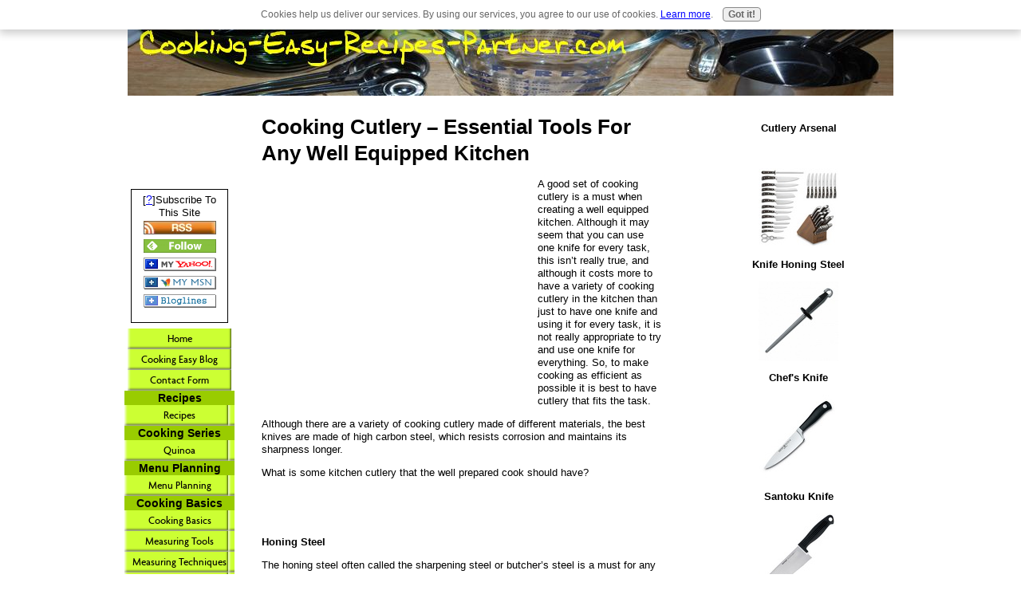

--- FILE ---
content_type: text/html; charset=UTF-8
request_url: https://www.cooking-easy-recipes-partner.com/cooking-cutlery.html
body_size: 11020
content:
<!DOCTYPE HTML PUBLIC "-//W3C//DTD HTML 4.01 Transitional//EN"
        "http://www.w3.org/TR/html4/loose.dtd">
<html>
<head><meta http-equiv="content-type" content="text/html; charset=UTF-8"><title>Cooking Cutlery – Essential Tools For Any Well Equipped Kitchen</title><meta name="description" content="Cooking cutlery article about the different types of kitchen knives needed for a well equipped kitchen, what they are and why just one knife used for everything is not the best choice. ">
<!-- start: tool_blocks.sbi_html_head -->
<link rel="canonical" href="https://www.cooking-easy-recipes-partner.com/cooking-cutlery.html"/>
<link rel="alternate" type="application/rss+xml" title="RSS" href="https://www.cooking-easy-recipes-partner.com/cooking-easy-recipes.xml">
<meta property="og:title" content="Cooking Cutlery – Essential Tools For Any Well Equipped Kitchen"/>
<meta property="og:description" content="Cooking cutlery article about the different types of kitchen knives needed for a well equipped kitchen, what they are and why just one knife used for everything is not the best choice. "/>
<meta property="og:type" content="article"/>
<meta property="og:url" content="https://www.cooking-easy-recipes-partner.com/cooking-cutlery.html"/>
<!-- SD -->
<script type="text/javascript" language="JavaScript">var https_page=0</script>
<script src="/c/gdpr-reviveit.js" type="text/javascript" charset="utf-8"></script><script src="https://www.cooking-easy-recipes-partner.com/sd/support-files/gdprcookie.js.pagespeed.jm.LyJeXqoTyT.js" async defer type="text/javascript"></script><!-- end: tool_blocks.sbi_html_head -->
<link href="/sd/support-files/style.css" rel="stylesheet" type="text/css">
<script type="text/javascript" src="/sd/support-files/fix.js"></script>
<script type="text/javascript">FIX.designMode="legacy";FIX.doEndOfHead();</script>
</head>
<body>
<table id="PageWrapper">
<tr>
<td id="Header" colspan="3">
<div class="Liner">
</div>
</td>
</tr>
<tr>
<td id="NavColumn">
<div class="Liner">
<!-- start: shared_blocks.126937214#RI-Text-Link -->
<script type="text/javascript">google_ad_client="pub-4520119733373775";;google_ad_width=120;google_ad_height=90;</script>
<script type="text/javascript" src="https://pagead2.googlesyndication.com/pagead/show_ads.js"></script><br><br>
<!-- end: shared_blocks.126937214#RI-Text-Link -->
<!-- start: tool_blocks.rssit -->
<div class="RSSbox">
<div class="questionMark">[<a href="https://www.cooking-easy-recipes-partner.com/help/rss.html" onclick="javascript:window.open('https://www.cooking-easy-recipes-partner.com/help/rss.html','help','resizable,status,scrollbars,width=600,height=500');return false;"><span style="font-size:110%;">?</span></a>]Subscribe To This Site</div>
<ul>
<li>
<a href="https://www.cooking-easy-recipes-partner.com/cooking-easy-recipes.xml" target="new"><img style="padding-top:2px;" src="[data-uri]" alt="XML RSS"></a>
</li><li><a href="https://feedly.com/i/subscription/feed/https://www.cooking-easy-recipes-partner.com/cooking-easy-recipes.xml" target="new" rel="nofollow"><img src="[data-uri]" alt="follow us in feedly"></a></li><li><a href="https://add.my.yahoo.com/rss?url=https://www.cooking-easy-recipes-partner.com/cooking-easy-recipes.xml" target="new" rel="nofollow"><img src="[data-uri]" alt="Add to My Yahoo!"></a></li><li><a href="https://my.msn.com/addtomymsn.aspx?id=rss&amp;ut=https://www.cooking-easy-recipes-partner.com/cooking-easy-recipes.xml" target="new" rel="nofollow"><img src="[data-uri]" alt="Add to My MSN"></a></li><li><a href="https://www.bloglines.com/sub/https://www.cooking-easy-recipes-partner.com/cooking-easy-recipes.xml" target="new" rel="nofollow"><img src="[data-uri]" alt="Subscribe with Bloglines"></a></li></ul>
</div><!-- end: tool_blocks.rssit -->
<!-- start: tool_blocks.navbar --><div class="Navigation"><ul><li class=""><a href="/">Home</a></li><li class=""><a href="/cooking-easy-recipes-blog.html">Cooking Easy Blog</a></li><li class=""><a href="/contact-me.html">Contact Form</a></li><li><h3>Recipes</h3><ul><li class=""><a href="/cooking-recipes.html">Recipes</a></li></ul></li><li><h3>Cooking Series</h3><ul><li class=""><a href="/quinoa.html">Quinoa</a></li></ul></li><li><h3>Menu Planning</h3><ul><li class=""><a href="/menu-planning.html">Menu Planning</a></li></ul></li><li><h3>Cooking Basics</h3><ul><li class=""><a href="/cooking-basics.html">Cooking Basics</a></li><li class=""><a href="/cooking-measuring-tools.html">Measuring Tools</a></li><li class=""><a href="/cooking-measuring-techniques.html">Measuring Techniques</a></li><li class=""><a href="/cooking-measurement-tables.html">Measuring Tables</a></li><li class=""><a href="/cooking-cutlery.html">Cooking Cutlery</a></li><li class=""><a href="/cooking-cutting-techniques.html">Cutting Techniques</a></li><li class=""><a href="/cooking-tools.html">Cooking Tools</a></li><li class=""><a href="/choosing-cookware.html">Choosing Cookware</a></li><li class=""><a href="/choosing-bakeware.html">Choosing Bakeware</a></li><li class=""><a href="/dry-food-storage.html">Dry Food Storage</a></li><li class=""><a href="/storing-cooked-food.html">Cooked Food Storage</a></li><li class=""><a href="/setting-the-table.html">Setting The Table</a></li></ul></li><li><h3>Food Safety</h3><ul><li class=""><a href="/food-safety.html">Food Safety</a></li><li class=""><a href="/hot-food-safety.html">Hot Food Safety</a></li><li class=""><a href="/cold-food-safety.html">Cold Food Safety</a></li><li class=""><a href="/food-cross-contamination.html">Food Contamination</a></li></ul></li><li><h3>Cooking Equipment</h3><ul><li class=""><a href="/cooking-equipment.html">Cooking Equipment</a></li></ul></li><li><h3>Kitchen Work Center</h3><ul><li class=""><a href="/kitchen-work-center.html">Kitchen Work Center</a></li></ul></li><li><h3>Cooking & Nutrition</h3><ul><li class=""><a href="/cooking-and-nutrition.html">Nutrition</a></li><li class=""><a href="/nutrients-in-food.html">Nutrients</a></li><li class=""><a href="/energy-from-food.html">Food Energy</a></li><li class=""><a href="/nutrition-planning.html">Nutrition Planning</a></li><li class=""><a href="/dietary-guidelines.html">Dietary Guidelines</a></li><li class=""><a href="/nutritious-food-choices.html">Food Choices</a></li><li class=""><a href="/nutrition-facts-panel.html">Food Labels</a></li><li class=""><a href="/body-composition.html">Body Composition</a></li><li class=""><a href="/weight-management.html">Weight Management</a></li><li class=""><a href="/weight-management-goals.html">Weight Goals</a></li><li class=""><a href="/weight-management-lifestyle.html">Healthy Lifestyle</a></li><li class=""><a href="/weight-management-strategies.html">Weight Strategies</a></li><li class=""><a href="/vitamins-in-food.html">Vitamins</a></li><li class=""><a href="/water-and-nutrition.html">Water and Nutrition</a></li><li class=""><a href="/dietary-minerals.html">Dietary Minerals</a></li><li class=""><a href="/nutrition-and-exercise.html">Exercise</a></li><li class=""><a href="/nutrition-eating-disorders.html">Eating Disorders</a></li><li class=""><a href="/chronic-disease.html">Chronic Disease</a></li><li class=""><a href="/alcohol-and-diet.html">Alcohol and Diet</a></li><li class=""><a href="/nutrition-and-pregnancy.html">Nutrition & Pregnancy</a></li><li class=""><a href="/life-cycle-nutrition.html">Life Cycle Nutrition</a></li><li class=""><a href="/cooking-methods.html">Cooking Methods</a></li><li class=""><a href="/cooking-healthy-recipes.html">Nutritious Recipes</a></li><li class=""><a href="/vegetarian-diets.html">Vegetarian Diets</a></li><li class=""><a href="/gluten-free-lifestyle.html">Gluten Free Lifestyle</a></li><li class=""><a href="/diabetes-diet.html">Diabetes Diet</a></li></ul></li><li><h3>Herbs & Spices</h3><ul><li class=""><a href="/herbs-and-spices.html">Herbs and Spices</a></li><li class=""><a href="/specialty-seasoning-mixtures.html">Seasoning Mixtures</a></li></ul></li><li><h3>Indoor Grilling</h3><ul><li class=""><a href="/indoor-grilling.html">Indoor Grilling</a></li></ul></li><li><h3>Cooking Business</h3><ul><li class=""><a href="/cooking-business.html">Cooking Business</a></li><li class=""><a href="/cooking-business-plan.html"> Business Plan</a></li><li class=""><a href="/cooking-business-niche.html">Business Niche</a></li><li class=""><a href="/cooking-market-research.html">Market Research</a></li><li class=""><a href="/cooking-business-legalities.html">Business Legalities</a></li><li class=""><a href="/cooking-business-financing.html">Business Financing</a></li><li class=""><a href="/cooking-business-staff.html">Hiring Cooking Staff</a></li><li class=""><a href="/cooking-business-website.html">Business Website</a></li><li class=""><a href="/cooking-business-accounting.html">Business Accounting</a></li><li class=""><a href="/restaurant-business.html">Restaurant Business</a></li><li class=""><a href="/pizzeria-business.html">Pizzeria Business</a></li><li class=""><a href="/delicatessen-business.html">Delicatessen Business</a></li><li class=""><a href="/coffee-house-business.html">Coffee House Biz</a></li><li class=""><a href="/bakery-business.html">Bakery Business</a></li><li class=""><a href="/catering-business.html">Catering Business</a></li><li class=""><a href="/food-cart-business.html">Mobile Food Cart </a></li><li class=""><a href="/becoming-a-chef.html">Become A Chef</a></li><li class=""><a href="/cooking-school-business.html">Cooking School Biz</a></li><li class=""><a href="/food-test-kitchen.html">Food Test Kitchen</a></li></ul></li><li><h3>Cooking Resources</h3><ul><li class=""><a href="/cooking-resources.html">Cooking Resources</a></li><li class=""><a href="/sitemap.html">Sitemap</a></li><li class=""><a href="/SBI.html">About SBI</a></li><li class=""><a href="/cooking-easy-recipes.html">Tell your story</a></li></ul></li></ul></div>
<!-- end: tool_blocks.navbar -->
</div>
</td>
<td id="ContentWrapper">
<table cellspacing="0">
<tbody>
<tr>
<td id="ContentColumn">
<div class="Liner"><p>
<h1 style="text-align: left">Cooking Cutlery – Essential Tools For Any Well Equipped Kitchen</h1>
<p><div style="float: left; margin-right: 10px"><script type="text/javascript">google_ad_client="pub-4520119733373775";google_ad_width=336;google_ad_height=280;</script><script type="text/javascript" src="https://pagead2.googlesyndication.com/pagead/show_ads.js"></script><br><br></div>
</p><p></p><p>A good set of cooking cutlery is a must when creating a well equipped kitchen. Although it may seem that you can use one knife for every task, this isn’t really true, and although it costs more to have a variety of cooking cutlery in the kitchen than just to have one knife and using it for every task, it is not really appropriate to try and use one knife for everything. So, to make cooking as efficient as possible it is best to have cutlery that fits the task.</p><p></p><p> </p><p>Although there are a variety of cooking cutlery made of different materials, the best knives are made of high carbon steel, which resists corrosion and maintains its sharpness longer. </p><p></p><p></p><p>What is some kitchen cutlery that the well prepared cook should have?
</p><p></p><p><br>
</p><p></p><p><br>
</p><p></p><p><b>Honing Steel</b></p><p></p><p></p><p>The honing steel often called the sharpening steel or butcher’s steel is a must for any set of kitchen knives. This tool is a long thing rod of textured carbon steel with a handle, used to straighten out the rough edges of knives. The honing steel is often called a sharpening steel; however, this is a misconception, since this tool doesn’t sharpen knives, it merely straightens out the edges and rough spots that are acquired on the knives through use. </p><p></p><p></p><p>Here is a nice video on how to use a honing steel from ehow.com
</p><p style="text-align: center"></p><p style="text-align: center"></p><p style="text-align: center"><embed id="mediaPlayerContainer" width="404" height="352" align="TL" flashvars="source=http%3A%2F%2Fcdn-viper.demandvideo.com%2Fmedia%2Fa9774c5a-e8f4-4aba-a827-f94e361382d5%2Fflash%2Fc155e3ca-bcea-49ec-97a3-093785d451dc.flv&sourcehd=&demand_site_id=EHWC&demand_page_url=http%3A%2F%2Fwww.ehow.com%2Fvideo_4467528_using-steel-sharpen-kitchen-knives.html&sitename=ehow.com&demand_content_sourcekey=http%3A%2F%2Fwww.ehow.com&skin=http%3A%2F%2Fcdn-i.dmdentertainment.com%2FDMVideoPlayer%2Fplayerskin.swf&embedvars=http%3A%2F%2Fwww.ehow.com%2Fservices%2Fvideo%2Fembedvars.html%3Fsource%3Dhttp%253A%252F%252Fcdn-viper.demandvideo.com%252Fmedia%252Fa9774c5a-e8f4-4aba-a827-f94e361382d5%252Fflash%252Fc155e3ca-bcea-49ec-97a3-093785d451dc.flv%26sourcehd%3D%26demand_related%3D0%26skin%3Dhttp%253A%252F%252Fcdn-i.dmdentertainment.com%252FDMVideoPlayer%252Fplayerskin.swf" scale="noscale" allowfullscreen="true" wmode="window" menu="false" loop="false" allowscriptaccess="always" quality="high" bgcolor="#000000" name="mediaPlayerContainer" style="" name="mediaPlayerContainer" src="http://cdn-i.dmdentertainment.com/DMVideoPlayer/player.swf" type="application/x-shockwave-flash"/><br/><a href="http://www.ehow.com/video_4467528_using-steel-sharpen-kitchen-knives.html" rel="noopener" target="_blank">Using Honing Steel to Sharpen Kitchen Knives</a> &mdash;powered by eHow.com<br>
</p><p></p><p><b>Chef’s Knife</b></p><p></p><p></p><p>The chef’s knife is also often called the cook’s knife or French knife, and is a multipurpose knife with a blade measuring around 8-14 inches, with a sturdy handle and a tapered blade. This knife is generally used for mincing, chopping, dicing, and slicing.</p><p></p><p> </p><p>
</p><p></p><p></p><p></p><p><b>Santoku</b></p><p></p><p></p><p>The Santoku is the Japanese version of the chef’s knife with a stout flat edged blade with indentations along its length making it an excellent all-purpose knife for slicing, mincing, dicing, and cubing all types of foods. The indentations of the Santoku prevent wet or sticky foods from clinging to the blade.
</p><p></p><p><b>Carving Knife</b></p><p></p><p></p><p>The carving knife has a long sturdy blade 8-10 inches long with a pointed or curved tip. These knives are used for slicing meat such as roasts or turkeys. There are wider versions of this knife that are best for slicing large roast beef or hams. Thinner versions of this knife are better for slicing delicate poultry meats such as chicken or turkey, meats which are more easily shredded and destroyed if not handled carefully.</p><p></p><p></p><p><b>Serrated Knife</b></p><p></p><p></p><p>The serrated knife also called the bread knife has as its name implies a serrated or scalloped blade, the 8 inch length is the most versatile, but there are other lengths as well. This knife is used for slicing breads such as hard crusty breads or biscotti, cakes such as soft spongy angel food cake, and other delicate foods such as tomatoes.
</p><p></p><p><b>Utility Knife</b></p><p></p><p></p><p>The utility knife generally has a 6 inch thin blade and is used to slice small soft food items, such as fruits, cheeses, cakes, bars, and sandwiches. </p><p></p><p></p><p><b>Boning Knife</b></p><p></p><p></p><p>The boning knife has a slim 6-8 inch curved blade and is used to cut as its name implies meat away from the bone of poultry, beef, pork or fish. </p><p></p><p></p><p><b>Paring Knife</b></p><p></p><p></p><p>The paring knife has a short blade 2-4 inches in length and is used for slicing small foods, mincing, and peeling.
</p><p><b>Kitchen Shears</b></p><p></p><p></p><p>These are general purpose scissors made specifically for use in the kitchen, that often have heavy duty blades that are toothed and handles that sometimes contain bottle and jar openers. This versatile scissor is used to cut fresh herbs, parchment paper for pastry or cut through the joints of poultry such as chicken.</p><p></p><p></p><p><b>Meat Cleaver</b></p><p></p><p></p><p>This large, heavy, nearly rectangular knife is used to cut through the bone of meats as well as the meat itself, and can also be used to pound meats.</p><p></p><p><br>
<a href="http://www.ehow.com/how_2146577_use-cutlery-properly.html" onclick="return FIX.track(this);" rel="noopener" target="_blank">For other useful information about cooking cutlery click on the link to ehow.com</a>
<b>For some great sections on cooking cutlery, some great references are:</b></p><p></p><p>•	The Taste of Home Cookbook – All New Edition from Taste of Home Books, Reiman Media Group</p><p></p><p>•	The All New Good Housekeeping Cook Book, Edited by Susan Westmoreland, Hearst Books, New York</p><p></p><p>•	Betty Crocker Cookbook – New Edition, by Wiley Publishing, Inc.</p><p></p><p>•	The Food Encyclopedia by Jacques L. Rolland and Carol Sherman with other contributors
</p><p></p><p><br>
</p><p></p><p><br>
</p><p style="text-align: right"><a href="https://www.cooking-easy-recipes-partner.com/cooking-basics.html" onclick="return FIX.track(this);">Cooking Basics<br></a>
<a href="https://www.cooking-easy-recipes-partner.com/cooking-measuring-tools.html" onclick="return FIX.track(this);">Cooking Measuring Tools<br></a>
<a href="https://www.cooking-easy-recipes-partner.com/cooking-measuring-techniques.html" onclick="return FIX.track(this);">Cooking Measuring Techniques<br></a>
<a href="https://www.cooking-easy-recipes-partner.com/cooking-measurement-tables.html" onclick="return FIX.track(this);">Cook Measurement Tables<br></a>
<a href="https://www.cooking-easy-recipes-partner.com/cooking-cutting-techniques.html" onclick="return FIX.track(this);">Cooking Cutting Techniques<br></a>
<a href="https://www.cooking-easy-recipes-partner.com" onclick="return FIX.track(this);">Cooking Easy Recipes Home<br></a>
<div class=" socializeIt socializeIt-responsive" style="border-color: #cccccc; border-width: 1px 1px 1px 1px; border-style: solid; box-sizing: border-box">
</div>
</p><p><br><br>
<br><br>
<br><br>
<br><br>
<br><br><script type="text/javascript">google_ad_client="pub-4520119733373775";;google_ad_width=336;google_ad_height=280;</script><script type="text/javascript" src="https://pagead2.googlesyndication.com/pagead/show_ads.js"></script><br><br>
<!-- start: tool_blocks.footer -->
<div class="page_footer_container">
<div class="page_footer_content">
<div class="page_footer_liner" style="white-space:pre-line"><div class="page_footer_text">© Copyright 2011-2012 Cooking-Easy-Recipes-Partner.com
All rights reserved
Site by Peggy Joyce Gaddis
Create your own site powered by Solo Build It.</div></div>
</div><div class="powered_by_sbi_banner">
<p><a href="http://www.sitesell.com/reviveit.html" rel="noopener nofollow" target="_blank"><img src="[data-uri]" border="0" alt="SBI"></a><br><a href="http://www.sitesell.com/reviveit.html" rel="noopener nofollow" target="_blank"><strong>SBI!</strong></a></p>
</div></div>
<!-- end: tool_blocks.footer -->
</p></div>
</td>
</tr>
</tbody>
</table>
</td>
<td id="ExtraColumn">
<div class="Liner">
<!-- start: shared_blocks.31960506#RC-CookingCutlery -->
<p style="text-align: center"><b>Cutlery Arsenal</b></p><p style="text-align: center"><br>
</p><p align="center"><img src="https://www.cooking-easy-recipes-partner.com/images/KnifeBlockWithKnives.jpg" width="100" alt="Knife Block with Cutlery" title="Knife Block with Cutlery" data-pin-media="https://www.cooking-easy-recipes-partner.com/images/KnifeBlockWithKnives.jpg"></p>
<p style="text-align: center"><b>Knife Honing Steel</b>
</p><p align="center"><img src="https://www.cooking-easy-recipes-partner.com/images/KnifeSharpeningSteel1.jpg" width="100" alt="Knife Sharpening Steel" title="Knife Sharpening Steel" data-pin-media="https://www.cooking-easy-recipes-partner.com/images/KnifeSharpeningSteel1.jpg"></p>
<p style="text-align: center"><b>Chef's Knife</b>
</p><p align="center"><img src="https://www.cooking-easy-recipes-partner.com/images/ChefsKnife2x.jpg" width="100" alt="Chef's Knife" title="Chef's Knife" data-pin-media="https://www.cooking-easy-recipes-partner.com/images/ChefsKnife2x.jpg"></p>
<p style="text-align: center"><b>Santoku Knife</b>
</p><p align="center"><img src="https://www.cooking-easy-recipes-partner.com/images/SantukuKnife1.jpg" width="100" alt="Santuku Knife" title="Santuku Knife" data-pin-media="https://www.cooking-easy-recipes-partner.com/images/SantukuKnife1.jpg"></p>
<p style="text-align: center"><b>Carving Knife</b>
</p><p align="center"><img src="https://www.cooking-easy-recipes-partner.com/images/CarvingKnife2X.jpg" width="100" alt="Carving Knife" title="Carving Knife" data-pin-media="https://www.cooking-easy-recipes-partner.com/images/CarvingKnife2X.jpg"></p>
<p style="text-align: center"><b>Serrated/Bread Knife</b>
</p><p align="center"><img src="https://www.cooking-easy-recipes-partner.com/images/SerratedKnife2X.jpg" width="100" alt="Serrated Knife" title="Serrated Knife" data-pin-media="https://www.cooking-easy-recipes-partner.com/images/SerratedKnife2X.jpg"></p>
<p style="text-align: center"><b>Utility Knife</b>
</p><p align="center"><img src="https://www.cooking-easy-recipes-partner.com/images/UtilityKnife1.jpg" width="100" alt="Utility Knife" title="Utility Knife" data-pin-media="https://www.cooking-easy-recipes-partner.com/images/UtilityKnife1.jpg"></p>
<p style="text-align: center"><b>Boning Knife</b>
</p><p align="center"><img src="https://www.cooking-easy-recipes-partner.com/images/BoningKnife2x.jpg" width="100" alt="Boning Knife" title="Boning Knife" data-pin-media="https://www.cooking-easy-recipes-partner.com/images/BoningKnife2x.jpg"></p>
<p style="text-align: center"><b>Paring Knife</b>
</p><p align="center"><img src="https://www.cooking-easy-recipes-partner.com/images/ParingKnife1X.jpg" width="100" alt="Paring Knife" title="Paring Knife" data-pin-media="https://www.cooking-easy-recipes-partner.com/images/ParingKnife1X.jpg"></p>
<p style="text-align: center"><b>Kitchen Shears</b>
</p><p align="center"><img src="https://www.cooking-easy-recipes-partner.com/images/KitchenShears2X.jpg" width="100" alt="Kitchen Shears" title="Kitchen Shears" data-pin-media="https://www.cooking-easy-recipes-partner.com/images/KitchenShears2X.jpg"></p>
<p style="text-align: center"><b>Meat Cleaver</b>
</p><p align="center"><img src="https://www.cooking-easy-recipes-partner.com/images/MeatCleaver1x.jpg" width="100" alt="Meat Cleaver" title="Meat Cleaver" data-pin-media="https://www.cooking-easy-recipes-partner.com/images/MeatCleaver1x.jpg"></p>
<!-- end: shared_blocks.31960506#RC-CookingCutlery -->
</div>
</td>
</tr>
<tr>
<td id="Footer" colspan="3">
<div class="Liner">
</div>
</td>
</tr>
</table>
<script type="text/javascript">FIX.doEndOfBody();</script>
<!-- start: tool_blocks.sbi_html_body_end -->
<script>var SS_PARAMS={pinterest_enabled:false,googleplus1_on_page:false,socializeit_onpage:false};</script><style>.g-recaptcha{display:inline-block}.recaptcha_wrapper{text-align:center}</style>
<script>if(typeof recaptcha_callbackings!=="undefined"){SS_PARAMS.recaptcha_callbackings=recaptcha_callbackings||[]};</script><script>(function(d,id){if(d.getElementById(id)){return;}var s=d.createElement('script');s.async=true;s.defer=true;s.src="/ssjs/ldr.js";s.id=id;d.getElementsByTagName('head')[0].appendChild(s);})(document,'_ss_ldr_script');</script><!-- end: tool_blocks.sbi_html_body_end -->
<!-- Generated at 01:18:36 01-Dec-2022 with custom-10-0-3col v48 -->
</body>
</html>


--- FILE ---
content_type: text/html; charset=utf-8
request_url: https://www.google.com/recaptcha/api2/aframe
body_size: 267
content:
<!DOCTYPE HTML><html><head><meta http-equiv="content-type" content="text/html; charset=UTF-8"></head><body><script nonce="BX5hMCdXtrf59nUVdsvv4Q">/** Anti-fraud and anti-abuse applications only. See google.com/recaptcha */ try{var clients={'sodar':'https://pagead2.googlesyndication.com/pagead/sodar?'};window.addEventListener("message",function(a){try{if(a.source===window.parent){var b=JSON.parse(a.data);var c=clients[b['id']];if(c){var d=document.createElement('img');d.src=c+b['params']+'&rc='+(localStorage.getItem("rc::a")?sessionStorage.getItem("rc::b"):"");window.document.body.appendChild(d);sessionStorage.setItem("rc::e",parseInt(sessionStorage.getItem("rc::e")||0)+1);localStorage.setItem("rc::h",'1769484761851');}}}catch(b){}});window.parent.postMessage("_grecaptcha_ready", "*");}catch(b){}</script></body></html>